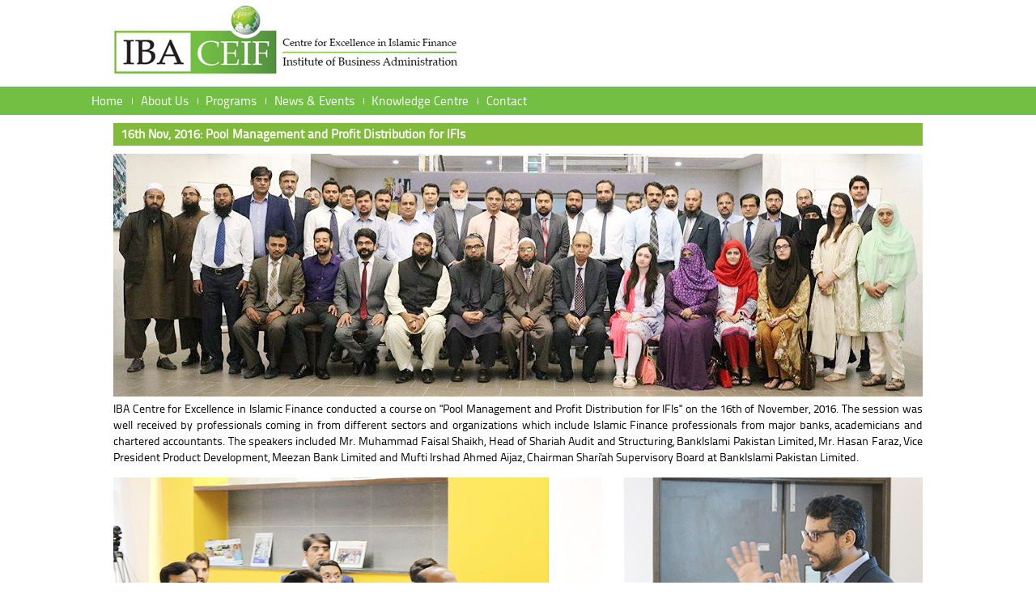

--- FILE ---
content_type: text/html; charset=UTF-8
request_url: https://ceif.iba.edu.pk/archive/pool-management-and-profit-distribution.php
body_size: 1304
content:
<!DOCTYPE HTML>
<html>
<head>
	<meta http-equiv="Content-Type" content="text/html; charset=utf-8">
	<title>IBA - Centre for Excellence in Islamic Finance</title>
	<link rel="icon" href="favicon.jpg" type="image/jpg" sizes="16x16"> 
	<meta name="viewport" content="width=device-width" />
	<link rel="stylesheet" media="all" href="css/all.css" type="text/css">
</head>
<body>
	<!-- Google tag (gtag.js) -->
<script async src="https://www.googletagmanager.com/gtag/js?id=UA-69533373-1"></script>
<script>
  window.dataLayer = window.dataLayer || [];
  function gtag(){dataLayer.push(arguments);}
  gtag('js', new Date());

  gtag('config', 'UA-69533373-1');
</script>

<!-- Google tag (gtag.js) -->
<script async src="https://www.googletagmanager.com/gtag/js?id=G-004EW3T1SX"></script>
<script>
  window.dataLayer = window.dataLayer || [];
  function gtag(){dataLayer.push(arguments);}
  gtag('js', new Date());

  gtag('config', 'G-004EW3T1SX');
</script>
<header id="header">
	<div class="header-holder">
		<div class="logo-area">
			<strong class="logo">
				<a href="https://ceif.iba.edu.pk/">Institute of Business Administration</a>
			</strong>
			<div class="fb-like" data-href="https://www.facebook.com/ceif15/" data-layout="standard" data-action="like" data-show-faces="false" data-share="true"></div>
		</div>
		<ul class="mobile-menu">
			<li><a href="">menu</a>
				<ul class="dropdown">
					<li><a href="https://ceif.iba.edu.pk/">Home</a></li>
					<li><a href="#">About Us</a>
						<ul>
							<li><a href="https://ceif.iba.edu.pk/message.php">About CEIF</a></li>
							<li><a href="https://ceif.iba.edu.pk/management_board.php">Board of Management, CEIF</a></li>
							<li><a href="https://ceif.iba.edu.pk/our_team.php">Our Team</a></li>
						</ul>
					</li>
					<li><a href="#">Programs</a>
						<ul>
							<li><a href="https://ceif.iba.edu.pk/professional_trainings.php">Professional Training</a></li>
							<li><a href="https://msibf.iba.edu.pk/" target="_blank">MS in Islamic Finance</a></li>
						</ul>
					</li>
					<li><a href="#">News &amp; Events</a>
						<ul>
							<li><a href="http://wiff.iba.edu.pk/index.php" target="_blank">WIFF 2022</a></li>
							<li><a href="https://ceif.iba.edu.pk/islamic-finance-challenge.php">IFC 2022</a></li>
							<li><a href="https://ceif.iba.edu.pk/ifc2019.php">IFC 2019</a></li>
							<li><a href="http://wiff.iba.edu.pk/2018" target="_blank">WIFF 2018</a></li>
							<li><a href="http://wiff.iba.edu.pk/wiff2016/" target="_blank">WIFF 2016</a></li>
							<li><a href="https://ceif.iba.edu.pk/invent22.php">Invent 22</a></li>
							<li><a href="https://ceif.iba.edu.pk/past_events.php">Past Events</a></li>
							<li><a href="https://ceif.iba.edu.pk/media_coverage.php">Media Coverage</a></li>
						</ul>
					</li>
					<li><a href="https://ceif.iba.edu.pk/knowledge_centre.php">Knowledge Centre </a></li>
					<li><a href="https://ceif.iba.edu.pk/contact.php">Contact</a></li>
				</ul>
			</li>
		</ul>
	</div>	
	<nav id="nav">
		<ul>
			<li><a href="#">Home</a></li>
			<li><a href="#">About Us</a>
				<ul class="dropdown">
					<li><a href="https://ceif.iba.edu.pk/message.php">About CEIF</a></li>
					<li><a href="https://ceif.iba.edu.pk/management_board.php">Board of Management, CEIF</a></li>
					<li><a href="https://ceif.iba.edu.pk/our_team.php">Our Team</a></li>
				</ul>
			</li>
			<li><a href="#">Programs</a>
				<ul class="dropdown">
					<li><a href="https://ceif.iba.edu.pk/professional_trainings.php">Professional Training</a></li>
					<li><a href="https://msibf.iba.edu.pk/" target="_blank">MS in Islamic Finance</a></li>
				</ul>
			</li>
			<li><a href="#">News &amp; Events</a>
				<ul class="dropdown">
					<li><a href="http://wiff.iba.edu.pk/index.php" target="_blank">WIFF 2022</a></li>
					<li><a href="https://ceif.iba.edu.pk/islamic-finance-challenge.php">IFC 2022</a></li>
					<li><a href="https://ceif.iba.edu.pk/ifc2019.php">IFC 2019</a></li>
					<li><a href="http://wiff.iba.edu.pk/2018" target="_blank">WIFF 2018</a></li>
					<li><a href="http://wiff.iba.edu.pk/wiff2016/" target="_blank">WIFF 2016</a></li>
					<li><a href="https://ceif.iba.edu.pk/invent22.php">Invent 22</a></li>
					<li><a href="https://ceif.iba.edu.pk/past_events.php">Past Events</a></li>
					<li><a href="https://ceif.iba.edu.pk/media_coverage.php">Media Coverage</a></li>
				</ul>
			</li>
			<li><a href="https://ceif.iba.edu.pk/knowledge_centre.php">Knowledge Centre </a></li>
			<li><a href="https://ceif.iba.edu.pk/contact.php">Contact</a></li>
		</ul>
	</nav>
</header>	<div id="wrapper">
		<div id="main">
			<h1>16th Nov, 2016: Pool Management and Profit Distribution for IFIs</h1>
			<div class="image-container">
				<img alt="Pool Management and Profit Distribution for IFIs" src="images/pool-management-profit-distribution-banner1.jpg">
			</div>
			<p>IBA Centre for Excellence in Islamic Finance conducted a course on "Pool Management and Profit Distribution for IFIs" on the 16th of November, 2016. The session was well received by professionals coming in from different sectors and organizations which include Islamic Finance professionals from major banks, academicians and chartered accountants. The speakers included Mr. Muhammad Faisal Shaikh, Head of Shariah Audit and Structuring, BankIslami Pakistan Limited, Mr. Hasan Faraz, Vice President Product Development, Meezan Bank Limited and Mufti Irshad Ahmed Aijaz, Chairman Shari'ah Supervisory Board at BankIslami Pakistan Limited.</p>
			<div class="image-container">
				<img alt="Pool Management and Profit Distribution for IFIs" src="images/pool-management-profit-distribution-banner2.jpg">
			</div>
		</div>
	</div>
	<div id="footer">
	<div class="holder">
		<span class="copyrights">&copy; Institute of Business Administration Karachi</span>
		<span class="designed-by">Website Designed by <a href="https://hr.iba.edu.pk/ict.php" target="_blank">ICT-IS Department</a></span>
	</div>
</div></body>
</html>

--- FILE ---
content_type: text/css
request_url: https://ceif.iba.edu.pk/archive/css/all.css
body_size: 5086
content:
slide18* {
	margin: 0;
	padding: 0;
}

ul, ol, dl, p, h1, h2, h3, h4, h5, h6, address, form, table, blockquote, applet, embed, object, iframe, frameset { margin: 0 0 14px; }
html, body, div, span, applet, embed, object, iframe, frameset, p, q, blockquote, sub, sup, a, abbr, acronym, font, img, small, center, h1, h2, h3, h4, h5, h6, b, strong, big, u, ins, i, cite, em, var, dfn, address, s, strike, del, dl, dt, dd, ol, ul, li, pre, code, kbd, samp, tt, fieldset, legend, form, label, table, caption, tbody, tfoot, thead, tr, th, td, article, aside, canvas, details, figcaption, figure, footer, header, hgroup, menu, nav, section, summary, time, mark, audio, video {
	border: 0;
	background: none;
}
table {
    border-collapse: collapse;
    border-spacing: 0;
}
body {
	margin: 0;
	font:14px/20px 'titilliumtext22l_rgregular';
	color: #000;
	min-width: 300px;
	background: #fff;
}
@font-face{
	font-family:'titilliumtext22l_rgregular';
	src:url('../fonts/titilliumtext22l003-webfont.eot');
	src:url('../fonts/titilliumtext22l003-webfont.eot?#iefix') format('embedded-opentype'), url('../fonts/titilliumtext22l003-webfont.woff') format('woff'), url('../fonts/titilliumtext22l003-webfont.ttf') format('truetype'), url('../fonts/titilliumtext22l003-webfont.svg#titilliumtext22l_rgregular') format('svg');
	font-weight:normal;
	font-style:normal;
}
@font-face{
	font-family:'titilliumtext22l_rgbold';
	src:url('../fonts/titilliumtext22l005-webfont.eot');
	src:url('../fonts/titilliumtext22l005-webfont.eot?#iefix') format('embedded-opentype'), url('../fonts/titilliumtext22l005-webfont.woff') format('woff'), url('../fonts/titilliumtext22l005-webfont.ttf') format('truetype'), url('../fonts/titilliumtext22l005-webfont.svg#titilliumtext22l_rgbold') format('svg');
	font-weight:normal;
	font-style:normal;
}
img { border-style: none; }
a{
	color: #82ba3c;
	text-decoration: none;
	outline: none;
}
a:hover{ text-decoration: none; }
form, fieldset {
	margin: 0;
	padding: 0;
	border-style: none;
}
input,
textarea,
select {
	font: 100% Arial, sans-serif;
	vertical-align: middle;
}
h2 {
    font-size: 150%;
}
h1, h2, h3, h4, h5, h6, b, strong, th {
    font-weight: bold;
}
#header { background: #ffffff; }
#header .fb-like{
	float: right;
	width: 300px;
	margin: 50px 0 0;
}
#header .header-holder::after {
    clear: both;
    content: "";
    display: block;
}
#header .header-holder {
    margin: 0 auto;
    max-width: 1000px;
    padding: 5px 0 0;
}
#header .header-holder .logo-area { overflow: hidden; }
.logo {
	background: url(../images/logo.png) no-repeat;
	float: left;
	height: 102px;
	overflow: hidden;
	text-indent: -99999px;
	width: 428px;
}
.logo a {
    display: block;
    height: 100%;
}
#header .header-holder .logo-area .slogan{
	float: right;
	width: 350px;
	text-align:center;
}
#header .header-holder .logo-area .slogan img{ display: inline-block; }
#header .header-holder .logo-area .slogan strong{
	font-size: 15px;
	line-height: 18px;
	letter-spacing: 4px;
}
#header .header-holder .logo-area .slogan span{ font-style: italic; }
#header .header-holder .logo-area .slogan h1{
	margin: 0;
	line-height: 30px;
}
#nav:after {
	content: '';
	display: block;
	clear: both;
}
#nav { background: #73bf43; }
#nav > ul {
    font-size: 15px;
    line-height: 35px;
    padding: 0;
    margin: 0 auto;
    width: 1075px;
}
#nav > ul > li:first-child{ background: none; }
#nav  ul li:hover .dropdown{ display: block; }
#nav > ul > li {
	background: url(../images/separator.png) no-repeat 0 50%;
	float: left;
	list-style: outside none none;
	padding: 0 1%;
	position: relative;
}
#nav > ul > li:hover{ background: #fff;}
#nav > ul > li:hover > a{ color: #73bf43; }
#nav > ul > li > a {
	color: #fff;
	text-decoration: none;
	outline: none;
}
#nav .dropdown{
	margin: 0;
	padding: 0;
	position: absolute;
	top: 35px;
	left: 0;
	background:url(../images/bg-dropdown.png);
	display: none;
	z-index: 2;
}
#nav .dropdown li{
	list-style: none;
	white-space: nowrap;
}
#nav .dropdown li:hover{ background: #fff; }
#nav .dropdown li:hover a{ color: #73bf43; }
#nav .dropdown li a{
	text-decoration: none;
	color: #fff;
	padding: 5px 25px;
}
.mobile-menu {
	display: none;
	padding: 0 0 0 10px;
}
.mobile-menu > li {
    list-style: outside none none;
    position: relative;
}
.mobile-menu > li > a {
    background: rgba(0, 0, 0, 0) url(../images/btn-menu.png) no-repeat scroll 0 0;
    display: block;
    float: left;
    height: 35px;
    overflow: hidden;
    text-indent: -99999px;
    width: 43px;
    margin: 0 0 20px;
}
.mobile-menu li:hover .dropdown { display: block; }
.mobile-menu .dropdown {
    background: rgba(0, 0, 0, 0) url(../images/bg-dropdown.png) repeat scroll 0 0;
    display: none;
    left: 0;
    padding: 5px;
    position: absolute;
    top: 30px;
    width: 275px;
    z-index: 2;
}
.mobile-menu .dropdown li:first-child { border: none; }
.mobile-menu .dropdown li {
    border-top: 1px solid #ccc;
    list-style: outside none none;
    padding: 5px 0;
}
.mobile-menu .dropdown li a {
    color: #fff;
    display: block;
    text-decoration: none;
}
#main {
	overflow: hidden;
	padding: 10px 0;
}
#main .outer-block{ overflow: hidden; }
#main .global-list{
	overflow: hidden;
	padding: 0;
}
#main .global-list li{ margin: 0 0 0 30px; }
#main .img-container{ overflow: hidden; }
#main .img-container img{
	display: block;
	width: 100%;
	height: auto;
}
#main p { margin: 0 0 15px; }
.gallery-holder {
	position: relative;
	border-bottom: 1px solid #ccc;
	/*height: 25px;*/
	margin: 0 0 25px;
	z-index: 1;
	top: 0;
}
#main .two-column{ overflow: hidden; }
#main .two-column .column1{
	float: left;
	width: 65%;
}
#main .two-column .column2{
	float: right;
	margin: 0 0 20px;
	width: 32%;
}
#main .two-column h2 {
    background: #82ba3c none repeat scroll 0 0;
    color: #fff;
    font-size: 15px;
    line-height: 18px;
    margin: 0 0 10px;
    padding: 5px 10px;
}
.gallery-holder .gholder::after {
	clear: both;
	content: "";
	display: block;
}
.gallery-holder .gholder {
	width: 100%;
}
.gallery-holder .gmask {
	background: #fff none repeat scroll 0 0;
	overflow: hidden;
	position: relative;
	width: 100%;
}
.gallery-holder .gmask ul {
	float: left;
	list-style: outside none none;
	margin: 0;
	padding: 0;
	width: 99999px;
}
.gallery-holder .gmask ul li {
	background:url(../images/slide23.jpg) no-repeat 50% 0 / cover;
	list-style: outside none none;
	white-space: nowrap;
	height: 500px;
	text-align: center;
}
.gallery-holder .gmask ul li.slide1 { background:url(../images/slide77.jpg) no-repeat 50% 0; }
.gallery-holder .gmask ul li.slide2 { background:url(../images/slide104.jpg) no-repeat 50% 0; }
.gallery-holder .gmask ul li.slide3 { background:url(../images/slide102.jpg) no-repeat 50% 0; }
.gallery-holder .gmask ul li.slide4 { background:url(../images/slide85.jpg) no-repeat 50% 0; }
.gallery-holder .gmask ul li.slide5 { background:url(../images/slide105.jpg) no-repeat 50% 0; }
.gallery-holder .gmask ul li.slide6 { background:url(../images/slide95.jpg) no-repeat 50% 0; }
.gallery-holder .gmask ul li.slide7 { background:url(../images/slide97.jpg) no-repeat 50% 0; }
.gallery-holder .gmask ul li.slide8 { background:url(../images/slide96.jpg) no-repeat 50% 0; }
.gallery-holder .gmask ul li.slide9 { background:url(../images/slide98.jpg) no-repeat 50% 0; }
.gallery-holder .gmask ul li.slide10 { background:url(../images/slide55.jpg) no-repeat 50% 0; }
.gallery-holder .gmask ul li.slide11 { background:url(../images/slide63.jpg) no-repeat 50% 0; }
.gallery-holder .gmask ul li.slide12 { background:url(../images/slide65.jpg) no-repeat 50% 0; }
.gallery-holder .gmask ul li.slide13 { background:url(../images/slide67.jpg) no-repeat 50% 0; }
.gallery-holder .gmask ul li.slide14 { background:url(../images/slide68.jpg) no-repeat 50% 0; }
.gallery-holder .gmask ul li.slide15 { background:url(../images/slide83.jpg) no-repeat 50% 0; }
.gallery-holder .gmask ul li.slide16 { background:url(../images/slide100.jpg) no-repeat 50% 0; }
.gallery-holder .gmask ul li.slide17 { background:url(../images/slide101.jpg) no-repeat 50% 0; }
.gallery-holder .gmask ul li.slide18 { background:url(../images/slide103.jpg) no-repeat 50% 0; }

.gallery-holder .gmask ul li .slide-content{
	max-width: 1000px;
	margin: 0 auto;
}
.gallery-holder .gmask ul li .course-block{
	width: 1000px;
	margin: 0 auto 0 -13px;
	display: inline-block;
}
.gallery-holder .gmask ul li a span{
	display:block;
	width: 100%;
	height: 100%;
}
.gallery-holder li .image-holder {
	float: right;
	margin: 0 5px 0 0;
	width: 65%;
}
.gallery-holder li .text-holder {
	float: left;
	height: 175px;
	margin: 50px 0 0 5px;
	overflow: hidden;
	width: 30%;
}
#wrapper{
	max-width: 1000px;
	overflow: hidden;
	margin: 0 auto 30px;
}
#wrapper .three-column{
	overflow: hidden;
	background: url(../images/bg-dropdown2.png);
	padding: 5px;
}
body.past-events .three-column .column:first-child {
}
body.past-events .three-column .column {
    height: 315px;
    margin: 0.9%;
}
.three-column .column:first-child {
    margin: 0;
}
.three-column .column {
    float: left;
    margin: 0 0 30px 2.9%;
    text-align: center;
    width: 31.4%;
}
.three-column .column img {
    height: auto;
    width: 100%;
}
#main .column h3 {
    font-size: 13px;
    line-height: 19px;
    color: #82ba3c;
}
#main .column h3 a{
	color: #82ba3c;
	text-decoration: none;
}
#wrapper .three-column .column ul li:first-child{ border: none; }
#wrapper .three-column .column ul li{
	margin: 0;
	border-top: 1px solid #ccc;
}
#wrapper .three-column .column ul li a{
	text-decoration: none;
	display: block;
	padding: 4px 3px;
	background: f6ffff;
}
#wrapper .three-column .column ul li a:hover{ text-decoration: underline; }
#main .contact-block{
	overflow: hidden;
	border: 1px solid #ccc;
	padding: 5px;
}
#main .block-glimpses{ overflow: hidden; }
#main .position-holders{ overflow: hidden; }
#main .position-holders .frame{ overflow: hidden; }
#main .position-holders .frame .block{
	vertical-align: top;
	display: inline-block;
	float: left;
	text-align: center;
	margin: 0 1%;
	width: 30.5%;
}
#main .position-holders .frame .block a{ text-decoration: none; }
#main .position-holders .frame .block h2{ display: block;}
#main .position-holders .frame .block h2 span{
	font-size: 15px;
	line-height: 18px;
	font-style: italic;
}
#main .position-holders .frame .block img{
	display: block;
	border: 1px solid #ccc;
	max-width: 305px;
	padding: 2px;
	width: 100%;
	height: auto;
}
#main .position-holders .frame .block img:hover {
	opacity: 0.4;
	filter: alpha(opacity=100);
}
#wrapper .form-holder h3{
	margin: 0 0 10px;
	background: #700f1a;
	color: #fff;
	padding: 2px 5px;
}
#wrapper .form-holder h3 span{
	font-size: 12px;
	line-height: 14px;
}
#wrapper .form-holder{ overflow: hidden; }
.contact-form{
	border: 1px solid #ccc;
	margin: 0 auto 15px;
	overflow: hidden;
	padding: 13px 22px 31px 24px;
	width: 95%;
	border-radius: 10px;
}
.contact-form .row{
	overflow:hidden;
	margin:0 0 8px;
}
.contact-form label{
	float:left;
	width:220px;
	padding:2px 0 0 0;
}
.contact-form .text{
	border: 1px solid #ccc;
	float:left;
	width:212px;
	height:25px;
}
.contact-form .text input{
    float:left;
	padding:5px 8px;
	background:none;
	border:none;
	width:196px;
}
.contact-form .type{
	float:left;
	width:212px;	
}
.contact-form .radio-list{
    margin:0;
	padding:0;
	list-style:none;
	float:left;
    width:80px;
}
.contact-form .radio-list li{
	float:left;
    padding:2px 0 4px;
}
.contact-form .radio-list .radio{
	float:left;
	margin:4px 0 0;
	width:15px;
	height:16px;
}
.contact-form select{
    float:left;
    width:211px;
}    
.contact-form .radio-list label{
	width:auto;
	padding:0 0 0 10px;
}
.contact-form .browse{ margin: 0; }
.form-holder .guest-form .browse{ margin: 5px 0 0; }
.contact-form .btn-submit{
    float:right;
	background:url(../images/bg-button.gif) no-repeat;
	width:100px;
	height:20px;
	border:none;
	cursor:pointer;
	text-align:center;
	text-transform:uppercase;
	color:#fff;
	padding:0 0 2px;
    margin:10px 0 0 0;
}
#main .position-holders .frame .block .slideshow { overflow: hidden; }
#main .position-holders .frame .block .slideshow .slideset { overflow: hidden; }
#main .position-holders .frame .block .slideshow .slide {
    position: absolute;
    text-align: center;
    z-index: 0;
}
#footer{
	overflow: hidden;
	background: #73bf43;
	padding: 20px 0;
	color: #fff;
}
#footer a{
	color: #fff;
	text-decoration: none;
}
#footer a:hover{ text-decoration: underline; }
#footer .holder{
	max-width: 990px;
	margin: 0 auto;
	padding: 0 5px;
}
#footer .copyrights{ float: left; }
#footer .designed-by{ float: right; }
#wrapper .bold-text{
	display: block;
	margin: 0 0  10px;
}
#wrapper p{ text-align: justify; }
#wrapper .program-list{ width: 100%; }
#wrapper .program-list tr td{ padding: 2px; }
#wrapper .program-list tr.even td{ background: #ccc; }
#wrapper .graduating-students{ width: 100%; }
#wrapper .graduating-students tr.even td{ background: #f1f1f9; }
   label.error { display:inline-block;  color: red !important; padding-left: 10px; padding:3px; color: #000; }
	.info, .success, .warning, .errors, .validation {
  border: 1px solid;
  margin: 10px 0px;
  padding:7px 2px 8px 24px;
  background-repeat: no-repeat;
  background-position: 10px center;
}
.info {
  color: #00529B;
  background-color: #BDE5F8;

}
.success {
  color: #4F8A10;
  background-color: #DFF2BF;
 
}
.warning {
  color: #9F6000;
  background-color: #FEEFB3;
 
}
.errors {
  color: #D8000C;
  background-color: #FFBABA;

}
#wrapper .block-box{
	overflow: hidden;
	margin: 0 0 30px;
}
#wrapper .block-box .box{
	overflow: hidden;
	width: 28%;
	float: left;
	margin: 0 2.6%;
	text-align: center;
}
#wrapper .block-box .box img{
	display: block;
	width: 100%;
	height: auto;
}
#wrapper .block-box .box h3{
	margin: 0 0 10px;
	background: url(../images/bg-heading.jpg) repeat-x 0 50%;
}
#wrapper .block-box .box h3 span{
	color: #73bf43;
	background: #fff;
	display:block;
	text-align: center;
	margin: 0 40px;
	height: 35px;
}

#main .profile-image {
    float: left;
    height: 147px;
    margin: 0 10px 0 0;
    overflow: hidden;
    width: 113px;
}

#main .profile-details {
    float: left;
    width: 875px;
}
#main .content-holder{ overflow: hidden; }
#main .content-holder .profile{
	overflow: hidden;
	background:url(../images/separator2.jpg) no-repeat 50% 100%;
	padding: 0 0 10px;
	margin: 0 0 20px;
}
#main .profile-details h2{ margin: 0 0 10px; }
#main .profile-details h3{
	font-size: 13px;
	line-height: 16px;
}
#main h1 {
    background: #82ba3c none repeat scroll 0 0;
    color: #fff;
    font-size: 15px;
    line-height: 18px;
    margin: 0 0 10px;
    padding: 5px 10px;
}
#main h3 {
    line-height: 15px;
    margin: 0 0 10px;
    color: #000;
}

#main .portfolio-holder {
    background: #fbfbf9 none repeat scroll 0 0;
    border-bottom: 1px solid #82ba3c;
    margin: 15px 0;
    overflow: hidden;
    padding: 5px;
}
#main .portfolio-holder .block {
    margin: 0 0 10px;
    overflow: hidden;
}
#main .portfolio-holder .block img {
    display: block;
    float: right;
    margin: 32px 0 0 5px;
}
#main .project-title {
    border-bottom: 1px solid #ccc;
    color: #82ba3c;
    display: block;
    font-size: 15px;
    line-height: 18px;
    margin: 0 0 10px 5px;
}
#main .img-right {
    border: 1px solid #ccc;
    float: left;
    height: auto;
    margin: 0 10px 0 0;
    padding: 1px;
    width: 150px;
}
#main .para {
    margin: 0 0 10px;
    text-align: justify;
}
.flip-container {
	perspective: 1000;
}
	/* flip the pane when hovered */
	.flip-container:hover .flipper, .flip-container.hover .flipper {
		transform: rotateY(180deg);
	}
body.professional-trainings .flip-container{
	margin: 2.5%;
	display: inline-block;
}
body.professional-trainings .conducted{
opacity: 1;
border-bottom: 5px solid #73bf43;
}
.flip-container, .front, .back {
	width: 278px;
	height: 346px;
}
/* flip speed goes here */
.flipper {
	transition: 0.6s;
	transform-style: preserve-3d;

	position: relative;
}

/* hide back of pane during swap */
.front, .back {
	backface-visibility: hidden;

	position: absolute;
	top: 0;
	left: 0;
}

/* front pane, placed above back */
.front {
	z-index: 2;
	/* for firefox 31 */
	transform: rotateY(0deg);
}

/* back, initially hidden pane */
.back {
	transform: rotateY(180deg);
}

#main .profile-assodean {
    background: #fbfbf9 none repeat scroll 0 0;
    border-bottom: 1px solid #ccc;
    float: left;
    margin: 1% 0 0 1%;
    min-height: 180px;
    padding: 1%;
    width: 46%;
}
#main .faculty-image {
    border: 1px solid #ccc;
    float: left;
    height: 170px;
    margin: 0 10px 0 0;
    width: 125px;
}
.linkages {
    overflow: hidden;
    padding: 5px 0 0;
    text-align: center;
}
.linkages a img {
    display: inline-block;
    margin: 0 50px 15px;
    text-align: center;
    vertical-align: top;
}
#main .partners{ overflow: hidden; }
#main .partners h3 {
    background: #82ba3c none repeat scroll 0 0;
    color: #fff;
    font-size: 15px;
    margin: 0 0 5px;
    padding: 7px 3px;
    text-align: center;
}
.linkages {
    overflow: hidden;
    padding: 5px 0 0;
    text-align: center;
}
.linkages a img {
    display: inline-block;
    margin: 0 50px 15px;
    text-align: center;
    vertical-align: top;
}
#main .block-videos {
    overflow: hidden;
    text-align: center;
}
body.videos-gallery #main .block-videos .video{ height: 230px; }
#main .block-videos .video {
    background: #fbfbf9 none repeat scroll 0 0;
    border: 1px solid #ccc;
    float: left;
    height: 430px;
    margin: 5px;
    padding: 5px;
    vertical-align: top;
    width: 228px;
}
#content {
    float: left;
    width: 70%;
}
#content .accordion{
	margin: 0;
	padding: 0;
	list-style: none;
}
#content .course-header {
    margin: 0 0 10px;
    overflow: hidden;
    padding: 0;
}

#content .course-header li:first-child {
    margin: 0;
    width: 152px;
}
#content .course-header li {
    float: left;
    list-style: outside none none;
    margin: 0 0 0 10px;
    width: 530px;
}
#content .course-header li img {
    border: 1px solid #ccc;
    display: block;
    margin: 0 0 2px;
}
#content .course-header li .download-pdf:hover {
    background: #700f1a none repeat scroll 0 0;
}
#content .course-header li .download-pdf {
    background: #82ba3c none repeat scroll 0 0;
    color: #fff;
    display: block;
    text-align: center;
}
#main .block-center-aligned{
	overflow: hidden;
	text-align: center;
}
#main .block-center-aligned h1{
	background: none;
	color: #000;
	font-size: 40px;
	line-height: 50px;
}
#main .block-center-aligned p{
	text-align:center;
	display: block;
}
#main .block-center-aligned h3{
	font-size: 20px;
	line-height: 30px;
}
#main span.download-pdf a{ color: #fff; }
#content .accordion .opener {
    background: #d1f6a3;
    border-bottom: 1px solid #f1f1f1;
    color: #000;
    display: block;
    font-size: 16px;
    height: 1%;
    line-height: 30px;
    outline: medium none;
    padding: 0 10px;
    text-decoration: none;
}
#content .accordion .ui-state-active {
    background: #82ba3c none repeat scroll 0 0;
    border-radius: 5px 5px 0 0;
    color: #fff;
    font-weight: bold;
}
#content .course-header li h2 {
    color: #82ba3c;
    margin: 15px 0 5px;
}#content .course-header li h3 {
    font-size: 20px;
    line-height: 30px;
}
#content .course-header li p {
    margin: 0 0 5px;
}
#content .course-header li strong.title {
    color: #82ba3c;
    display: block;
    float: left;
    margin: 0 5px 0 0;
}
.btn-register-online {
	background: #82ba3c;
	color: #fff;
	display: block;
	float: left;
	margin: 0 0 0 4px;
	padding: 2px 5px;
	text-decoration: none;
}
.btn-register-online:hover {
    background: #700f1a none repeat scroll 0 0;
}

#content .course-header li .btn-register-online:hover {
    background: #700f1a none repeat scroll 0 0;
}
#content .course-header li .btn-register-online {
	background: #82ba3c;
	color: #fff;
	display: block;
	float: left;
	margin: 0 0 0 4px;
	padding: 2px 5px;
	text-decoration: none;
}
#sidebar {
    float: right;
    padding: 0 5px 5px;
    width: 28%;
}

.dir-msg {
    margin: 0 0 20px;
    overflow: hidden;
}
#sidebar h3 {
    background: #82ba3c none repeat scroll 0 0;
    color: #fff;
    margin: 0 0 17px;
    padding: 6px;
    text-align: center;
}
#sidebar p {
    margin: 0 0 16px;
}
.btn-register-now:hover {
    background: #700f1a none repeat scroll 0 0;
}
a:hover {
    text-decoration: none;
}
.btn-register-now {
    background: #82ba3c none repeat scroll 0 0;
    color: #fff;
    display: block;
    font-weight: bold;
    margin: 10px 0 0;
    padding: 5px 10px;
    text-align: center;
    text-decoration: none;
}
#main .image-container{ overflow: hidden; }
#main .image-container img{
	width: 100%;
	height: auto;
}
#main .team {
	border-bottom: 1px solid #ccc;
	overflow: hidden;
	text-align: center;
}
#main .team .profile:first-child{ border-left: none; }
#main .team .profile {
	border-left: 1px solid #ccc;
	display: inline-block;
	margin: 10px;
	overflow: hidden;
	padding: 5px;
	text-align: center;
	width: auto;
}
#main .team .profile a {
	color: inherit;
	outline: medium none;
	text-decoration: none;
}
#main .team .profile img {
	display: inline-block;
	margin: 0 0 5px;
}
#main .team .profile h3 {
	display: block;
	font-weight: bold;
	margin: 0 0 0 5px;
}

#main .team .profile span {
	display: block;
	margin: 0 0 5px 5px;
}
.pagination{
	bottom: -20px;
	left: 0;
	position: absolute;
	right: 0;
	text-align: center;
}
.pagination ul{
	display: inline-block;
	margin: 0;
	padding: 0;
	width: 300px;
}
.pagination ul li{
	display: inline-block;
	list-style: outside none none;
	margin: 3px;
}
.pagination ul li.active a{ background:url(../images/bullet-hover.jpg) no-repeat; }
.pagination ul li a{
	background:url(../images/bullet.jpg) no-repeat;
	display: block;
	float: left;
	text-indent: -99999px;
	width: 10px;
	height: 10px;
}
#main .visible-block{
	background: #ccc;
	overflow: hidden;
	padding: 10px;
	border-radius: 8px;
}
#main .visible-block p{ text-align: center; }
#main .visible-block a{
	color: #000;
	text-decoration: underline;
}
#main .btn-apply{
	display: block;
	float: left;
	padding: 10px 5px;
	background: #82ba3c;
	color: #fff;
}
#main .image-right{
	float: right;
	margin: 0 0 0 5px;
}
#header .scroller{
	overflow: hidden;
	margin: 0 0 10px;
	border-radius: 5px;
	border: 1px solid #73bf43;
}
#header .scroller strong{ color: #73bf43; }
#content .accordion .audience-list {
    margin: 0 0 10px;
    padding: 0 0 0 20px;
}
#content .accordion li {
    list-style: outside none circle;
    margin: 0 0 1px;
}
#content .accordion li .global-table{
	width: 100%;
	overflow: hidden;
}
#content .accordion li .global-table tr td{
	border: 1px solid #ccc;
	padding: 5px;
}
#content .accordion li .global-table tr td.even-heading{
	background: #666;
	font-weight: bold;
	color: #fff;
}
#content .accordion li .global-table tr.even td{ background: #ccc; }
#wrapper .global-table{ width: 100%; }
#wrapper .global-table th{
	text-align: left;
	width: 350px;
}
#wrapper .underlined-text{ text-decoration: underline; }
#main .btn-download{
	padding: 5px 2px;
	background: #73bf43;
	color: #fff;
	margin: 0 0 0 10px;
}
.table tr th{ text-align: center; }
#content .accordion li .btn-payment{
	display: block;
	float: right;
	padding:4px;
	color: #fff;
	background: #73bf43;
	margin: 10px;
	border-radius: 6px;
}
#main .align-right{
	float: right;
	margin: 5px 0 5px 5px;
}
#main .content{ width: 80%; }
#main .content p{ margin: 0 0 5px; }
#main .content .caption{
	color: #73bf43;
	font-size: 23px;
	line-height: 30px;
}
#main .content .course-title{
	font-size: 30px;
	line-height: 35px;
	font-weight: bold;
}
#main .content .title{
	width: 60px;
	display: block;
	float: left;
}
#main .content .row-block{ overflow: hidden; }
#main .content .row-block .info-block{
	float: left;
	margin: 0 2% 0 0;
}
#main .content .row-block .audience-list{ padding: 0 0 0 20px; }
#main .side-block{
	float: right;
	width: 15%;
}
#main .side-block a{
	display: block;
	margin: 0 0 3px;
	width: 98%;
	text-align: center;
}
#nav-ifc {
	background: #73bf43;
	width: 100%;
	overflow: hidden;
}
#nav-ifc  ul {
	font-size: 16px;
	line-height: 35px;
	padding: 0;
	margin: 0 auto;
	width: 1000px;
}
#nav-ifc  ul li {
	float: left;
	list-style: outside none none;
	padding: 0 1%;
}
#nav-ifc  ul li a{ color: #fff; }
@media screen and (max-width:975px){
	#nav ul{
		font-size: 15px;
	}
}
#footer .designed-by{ float: right; }
@media screen and (max-width:925px){
	#nav ul{ font-size: 14px; }
}
@media screen and (max-width:870px){
	#nav ul{ font-size: 13px; }
}
@media screen and (max-width:890px){
	#wrapper .three-column .column{
		margin: 0 0 10px;
		height: auto;
		width: 96%;
		min-height: 0;
		text-align: center;
	}
	#wrapper .three-column .column p{ text-align: justify; }
	#wrapper .three-column .column img{
		display: inline-block;
		text-align: center;
	}
	#main .position-holders .frame .block{
		display: inline-block;
		float: none;
		text-align: center;
		margin: 0 1%;
	}
	#main .position-holders .frame{ text-align: center;}
}
@media screen and (max-width:831px){
	#nav{ display: none; }
	.mobile-menu{
		display: block;
		float: left;
		margin: 0 5px 0 0;
	}
	#main .two-column .column2, #main .two-column .column2 {
		width: 68%;
		float: left;
		margin: 0 0 20px 10px;
	}
}
@media screen and (max-width:768px){
	#sidebar{ display: none; }
	#content{
		width: 98%;
		padding: 0 5px;

	}
	#main{ padding: 10px 5px; }
}
@media screen and (max-width:745px){
	#main .profile-assodean{ width: 98%;}
}
@media screen and (max-width:674px){
	#header .fb-like{
		width: 100px;
		margin: 50px 5px 0 0;
	}
}
@media screen and (max-width:627px){
	#header .header-holder .logo-area .slogan{
		width: 90%;
		padding: 110px 0 0;
		float: none;
	}
	#main .position-holders .frame .block{ width: 90%; }
}
@media screen and (max-width:600px){
	#wrapper .block-box .box{
		width: 90%;
		margin: 15px auto 30px;
		float: none;
	}
}
@media screen and (max-width:626px){
	#main .position-holders .frame .block a{
		display: inline-block;
		text-align: center;
	}
	#main .position-holders .frame .block .slideshow .slide{
		display: inline-block;
		width: 90%;
	}
}
@media screen and (max-width:589px){
	#content .course-header li:first-child {
	margin: 0;
	text-align: center;
	width: 99%;
	}
	#content .course-header li img{ display: inline-block;}

}
@media screen and (max-width:550px){
	#footer .designed-by{
		display: block;
		float: left;
	}
	#footer .copyrights{ display: block; }
}
@media screen and (max-width:421px){
	.contact-form{ padding: 13px 1% 31px; }
	#wrapper .guest-form label{ width: 100%; }
	.form-holder .guest-form .browse{ margin: 0; }
}
@media screen and (max-width:426px){
	.logo {
		background: url(../images/logo-small.jpg) no-repeat;
		float: left;
		height: 79px;
		overflow: hidden;
		text-indent: -99999px;
		width: 180px;
		margin: 0 0 20px;
}
}
@media screen and (max-width:350px){
	#wrapper .three-column .column{ width: 96%; }
	#main .position-holders .frame .block img{
		width: 100%;
		height: auto;
	}
	#header .header-holder .logo-area .slogan{ width: 100%; }	
}